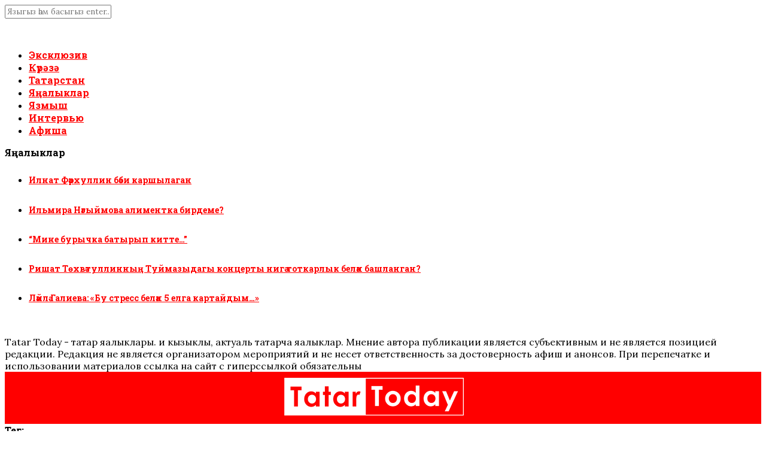

--- FILE ---
content_type: text/html; charset=UTF-8
request_url: https://tech.punchmedia.ru/sync/?pn=_pm_&pu=d5lbhfla4k7dcmd0qkriu2ln10vrek7lkf8&pt=30
body_size: 427
content:
{"pmg":{"pu":"2jOhVlXPl6mH"},"_pm_":{"pu":"d5lbhfla4k7dcmd0qkriu2ln10vrek7lkf8"}}

--- FILE ---
content_type: application/javascript; charset=utf-8
request_url: https://data.giraff.io/track/tatar-todayru.js?r=&u=https%3A%2F%2Ftatar-today.ru%2Ftag%2F%D1%82%D0%B0%D1%88%D0%BB%D0%B0%D0%BF-%D0%BA%D0%B0%D0%BB%D0%B4%D1%8B%D1%80%D0%B4%D1%8B%2F&rand=0.08291023744039805&v=202601201130&vis=1&callback=cbGeo989602734&sp=h
body_size: 85
content:
cbGeo989602734({ip: "18.191.253.125", region: "US"});